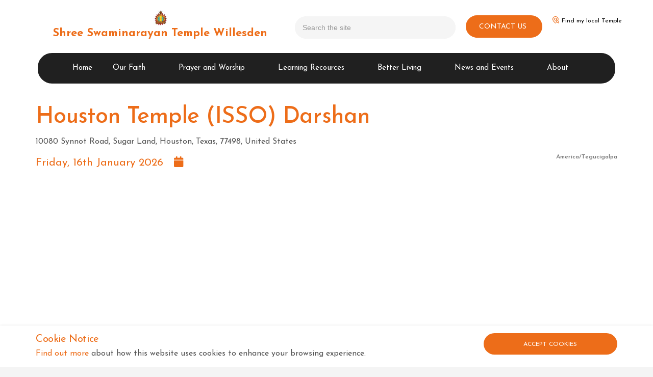

--- FILE ---
content_type: text/html; charset=utf-8
request_url: https://willesden.swaminarayan.faith/daily-darshan/houston
body_size: 7558
content:

<!DOCTYPE html>
<!--[if lt IE 7 ]> <html lang="en" class="no-js ie6"> <![endif]-->
<!--[if IE 7 ]>    <html lang="en" class="no-js ie7"> <![endif]-->
<!--[if IE 8 ]>    <html lang="en" class="no-js ie8"> <![endif]-->
<!--[if IE 9 ]>    <html lang="en" class="no-js ie9"> <![endif]-->
<!--[if (gt IE 9)|!(IE)]><!-->
<html lang="en" class="no-js">
<!--<![endif]-->
<head>
    <meta charset="UTF-8">
    <meta name="viewport" content="width=device-width, initial-scale=1, maximum-scale=1, user-scalable=0">
    
    <link rel="canonical" href="http://willesden.swaminarayan.faith/daily-darshan" />
    <title>Daily Darshan | Shree Swaminarayan Temple Willesden</title>
    <meta name="description" content="">
    <meta property="og:type" content="website">
    <meta property="og:title" content="Daily Darshan | Shree Swaminarayan Temple Willesden" />
    <meta property="og:image" content="http://willesden.swaminarayan.faith/media/1862/willesden-temple.jpg" />
    <meta property="og:url" content="http://willesden.swaminarayan.faith/daily-darshan" />
    <meta property="og:description" content="" />
    <meta property="og:site_name" content="Shree Swaminarayan Temple Willesden" />
                            <meta name="robots" content="noindex">

   
   
    <!-- WEB FONT -->
    <link rel="stylesheet" href="//use.fontawesome.com/releases/v5.0.9/css/all.css" integrity="sha384-5SOiIsAziJl6AWe0HWRKTXlfcSHKmYV4RBF18PPJ173Kzn7jzMyFuTtk8JA7QQG1" crossorigin="anonymous">
    <link href="//code.ionicframework.com/ionicons/2.0.1/css/ionicons.min.css" rel="stylesheet">
    <link href="https://fonts.googleapis.com/css?family=Josefin+Sans" rel="stylesheet">

    <!-- STYLESHEETS -->
    <link rel="stylesheet" href="/css/bootstrap.css">
    <link rel="stylesheet" href="/css/plugins.css">
    <link rel="stylesheet" href="/css/base.css">
    <link rel="stylesheet" href="/css/palette.css">
    <link rel="stylesheet" href="/css/layout.css">

    <!-- INTERNAL STYLES -->
        <style>
        header #logo {
            height: 70px;
            background-image: url('/media/1862/willesden-temple.jpg?width=60&amp;height=60');
            background-repeat: no-repeat;
            background-position: center top;
            background-size: 30px;
            padding-top: 34px;
	    }

            header #logo a {
                height: 70 px;
                font-size: 32px;
                font-weight: bold;
            }

        @media only screen and (-webkit-min-device-pixel-ratio : 1.5), only screen and (min-device-pixel-ratio : 1.5), only screen and (-webkit-min-device-pixel-ratio : 2), only screen and (min-device-pixel-ratio : 2) {
            header #logo {
                background-image: url('/media/1862/willesden-temple.jpg');
            }
        }

        @media screen and (max-width: 767px) {
            header #logo {
                height: 60px;
            }
            header #logo a {
                font-size: 20px;
                background-size: 28px;
            }
        }
    </style>


    <!--[if IE]>
        <link rel="stylesheet" href="/css/ie.css">
    <![endif]-->
    <!--[if lt IE 9]>
        <script src="//oss.maxcdn.com/html5shiv/3.7.3/html5shiv.min.js"></script>
        <script src="//oss.maxcdn.com/respond/1.4.2/respond.min.js"></script>
    <![endif]-->
    <!-- ICONS -->
            <link rel="shortcut icon" href="/media/1862/willesden-temple.jpg?width=32&height=32" type="image/jpg">
        <link rel="apple-touch-icon" sizes="57x57" href="/media/1862/willesden-temple.jpg?width=57&height=57">
        <link rel="apple-touch-icon" sizes="60x60" href="/media/1862/willesden-temple.jpg?width=60&height=60">
        <link rel="apple-touch-icon" sizes="72x72" href="/media/1862/willesden-temple.jpg?width=72&height=72">
        <link rel="apple-touch-icon" sizes="76x76" href="/media/1862/willesden-temple.jpg?width=76&height=76">
        <link rel="apple-touch-icon" sizes="114x114" href="/media/1862/willesden-temple.jpg?width=114&height=114">
        <link rel="apple-touch-icon" sizes="120x120" href="/media/1862/willesden-temple.jpg?width=120&height=120">
        <link rel="apple-touch-icon" sizes="144x144" href="/media/1862/willesden-temple.jpg?width=144&height=144">
        <link rel="apple-touch-icon" sizes="152x152" href="/media/1862/willesden-temple.jpg?width=152&height=152">
        <link rel="apple-touch-icon" sizes="180x180" href="/media/1862/willesden-temple.jpg?width=180&height=180">
        <link rel="icon" type="image/png" href="/media/1862/willesden-temple.jpg?width=16&height=16" sizes="16x16">
        <link rel="icon" type="image/png" href="/media/1862/willesden-temple.jpg?width=32&height=32" sizes="32x32">
        <link rel="icon" type="image/png" href="/media/1862/willesden-temple.jpg?width=96&height=96" sizes="96x96">
        <link rel="icon" type="image/png" href="/media/1862/willesden-temple.jpg?width=192&height=192" sizes="192x192">
        <meta name="msapplication-square70x70logo" content="/media/1862/willesden-temple.jpg?width=70&height=70" />
        <meta name="msapplication-square150x150logo" content="/media/1862/willesden-temple.jpg?width=150&height=150" />
        <meta name="msapplication-wide310x150logo" content="/media/1862/willesden-temple.jpg?width=310&height=150" />
        <meta name="msapplication-square310x310logo" content="/media/1862/willesden-temple.jpg?width=310&height=310" />


    

    
<script>var exdays = 10;</script>


    

    

    <link href="/DependencyHandler.axd?s=L2Nzcy9ib290c3RyYXAtZGF0ZXBpY2tlcjMubWluLmNzczs&amp;t=Css&amp;cdv=1731029029" type="text/css" rel="stylesheet"/>

</head>
<body 


     class="standard-page  "
>
    
    <p id="skip"><a href="#content">Skip to the content</a></p>
    <!-- SITE -->
    <div id="site">
            <!-- HEADER -->
            <header>
                <div class="container">
                    <!-- ROW -->
                    <div class="row">
                        <!-- LOGO -->
                        

<div id="logo" class="col-lg-5 col-md-5 col-sm-12 col-xs-9 "><a href="/shared-content">Shree Swaminarayan Temple Willesden</a></div>
                        <!--// LOGO -->
                        <!-- EXPAND -->
                        <a class="expand">
                            <em>Menu</em>
                            <span class="line top"></span>
                            <span class="line mid"></span>
                            <span class="line bottom"></span>
                        </a>
                        <!--// EXPAND -->
                        <!-- NAVIGATION -->
                        <div class="navigation">

                            <!-- REVEAL -->
                            <div class="reveal">

                                	
        <nav class="cta-link"><a class="btn c1-bg c5-text" href="/about/contact-us"  title="Link will open in a new window/tab"  target="_blank">Contact Us<i class="ion-android-open after"></i></a></nav>


                                
        <nav class="main">
            <ul>
                        <li >
                            <span >
                                <a href="/"  >
                                    Home
                                </a>
                            </span>
                        </li>
                        <li  class="has-child">
                            <span >
                                <a href="/our-faith"  >
                                    Our Faith
                                </a>
                                    <i class="ion-chevron-down"></i>
                            </span>
    <ul>
            <li >
                <span >
                        <a href="/our-faith/what-we-believe">
What We Believe                        </a>
                    
                </span>
            </li>
            <li  class="has-child">
                <span >
                        <a href="/our-faith/about-swaminarayan-bhagwan">
About Swaminarayan Bhagwan                        </a>
                    
                        <i class="ion-chevron-down hidden-lg hidden-md hidden-sm"></i><i class="ion-chevron-right hidden-xs"></i>
                </span>
    <ul>
            <li >
                <span >
                        <a href="/our-faith/about-swaminarayan-bhagwan/his-life">
His life                        </a>
                    
                </span>
            </li>
            <li >
                <span >
                        <a href="/our-faith/about-swaminarayan-bhagwan/6-primary-temples">
6 Primary Temples                        </a>
                    
                </span>
            </li>
            <li >
                <span >
                        <a href="/our-faith/about-swaminarayan-bhagwan/nand-santos">
Nand Santos                        </a>
                    
                </span>
            </li>
    </ul>
            </li>
            <li >
                <span >
                        <a href="/our-faith/the-five-vows">
The Five Vows                        </a>
                    
                </span>
            </li>
    </ul>
                        </li>
                        <li  class="has-child">
                            <span >
                                <a href="/prayer-and-worship"  >
                                    Prayer and Worship
                                </a>
                                    <i class="ion-chevron-down"></i>
                            </span>
    <ul>
            <li >
                <span >
                        <a href="/prayer-and-worship/daily-pooja">
Daily Pooja                        </a>
                    
                </span>
            </li>
            <li >
                <span >
                        <a href="/prayer-and-worship/daily-darshan">
Daily Darshan                        </a>
                    
                </span>
            </li>
            <li >
                <span >
                        <a href="http://listen.swaminarayan.faith/" target='_blank'>
                            Music Player
                        </a>
                    
                </span>
            </li>
    </ul>
                        </li>
                        <li  class="has-child">
                            <span >
                                <a href="/learning-resources"  >
                                    Learning Recources
                                </a>
                                    <i class="ion-chevron-down"></i>
                            </span>
    <ul>
            <li >
                <span >
                        <a href="/learning-resources/scriptures">
Scriptures                        </a>
                    
                </span>
            </li>
            <li >
                <span >
                        <a href="/learning-resources/articles">
Articles                        </a>
                    
                </span>
            </li>
            <li >
                <span >
                        <a href="/learning-resources/festivals">
Festivals                        </a>
                    
                </span>
            </li>
            <li >
                <span >
                        <a href="/learning-resources/magazines">
Magazines                        </a>
                    
                </span>
            </li>
            <li >
                <span >
                        <a href="/learning-resources/short-stories">
Short Stories                        </a>
                    
                </span>
            </li>
    </ul>
                        </li>
                        <li  class="has-child">
                            <span >
                                <a href="/better-living"  >
                                    Better Living
                                </a>
                                    <i class="ion-chevron-down"></i>
                            </span>
    <ul>
            <li >
                <span >
                        <a href="/better-living/yoga">
Yoga                        </a>
                    
                </span>
            </li>
            <li >
                <span >
                        <a href="/better-living/dhyan">
Dhyan                        </a>
                    
                </span>
            </li>
            <li >
                <span >
                        <a href="/better-living/recipes">
Recipes                        </a>
                    
                </span>
            </li>
    </ul>
                        </li>
                        <li  class="has-child">
                            <span >
                                <a href="/better-living"  >
                                    News and Events
                                </a>
                                    <i class="ion-chevron-down"></i>
                            </span>
    <ul>
            <li >
                <span >
                        <a href="/better-living/yoga">
Yoga                        </a>
                    
                </span>
            </li>
            <li >
                <span >
                        <a href="/better-living/dhyan">
Dhyan                        </a>
                    
                </span>
            </li>
            <li >
                <span >
                        <a href="/better-living/recipes">
Recipes                        </a>
                    
                </span>
            </li>
    </ul>
                        </li>
                        <li  class="has-child">
                            <span >
                                <a href="/about"  >
                                    About
                                </a>
                                    <i class="ion-chevron-down"></i>
                            </span>
    <ul>
            <li >
                <span >
                        <a href="/about/our-saints">
Our Saints                        </a>
                    
                </span>
            </li>
            <li >
                <span >
                        <a href="/about/temples-worldwide">
Temples Worldwide                        </a>
                    
                </span>
            </li>
            <li >
                <span >
                        <a href="/about/contact-us">
Contact Us                        </a>
                    
                </span>
            </li>
    </ul>
                        </li>
            </ul>
        </nav>




                                	    <div class="site-search">
            <form role="search" action="/search" method="get" name="searchForm">
                <div class="form-group">
                    <label class="control-label hidden" for="q">Search the site</label>
                    <input type="text" class="form-control" id="q" name="q" placeholder='Search the site'>
                </div>
                <button type="submit" class="c1-bg c5-text"><i class="ion-ios-search-strong"></i></button>
            </form>
	    </div>



                                	
    <nav class="top">
        <ul>
                        <li>
                            <a href="/about/temples-worldwide"  >Find my local Temple</a>      
                        </li>
            

        </ul>                                                            
	</nav> 




                            </div>
                            <!--// REVEAL -->
                        </div>
                        <!--// NAVIGATION -->
                    </div>
                    <!--// ROW -->
                </div>
            </header>
            <!--// HEADER -->

    <div>
        <div id="content">
            




<style>
    #darshandatepicker:hover, #darshandatepicker:focus {
        text-decoration: none;
    }

    .grid-sizer, .grid-item {
        width: 31%;
    }

    .grid-item {
        margin-bottom: 10px;
    }

    .grid.are-images-unloaded {
        opacity: 0;
    }

    @media screen and (max-width: 768px) {
        .grid-sizer, .grid-item {
            width: 48%;
        }

        .grid {
            margin-top: 20px;
        }
    }

    .opening-times {
        margin-top: 20px;
    }

    .country-title {
        margin-top: 20px;
    }

    .datepicker table tr td.active.active,
    .datepicker table tr td.active.highlighted.active,
    .datepicker table tr td.active.highlighted:active,
    .datepicker table tr td.active:active,
    .datepicker table tr td.active.active.focus,
    .datepicker table tr td.active.active:focus,
    .datepicker table tr td.active.active:hover,
    .datepicker table tr td.active.highlighted.active.focus,
    .datepicker table tr td.active.highlighted.active:focus,
    .datepicker table tr td.active.highlighted.active:hover,
    .datepicker table tr td.active.highlighted:active.focus,
    .datepicker table tr td.active.highlighted:active:focus,
    .datepicker table tr td.active.highlighted:active:hover,
    .datepicker table tr td.active:active.focus,
    .datepicker table tr td.active:active:focus,
    .datepicker table tr td.active:active:hover {
        color: inherit;
        background-color: inherit;
        border: none;
    }

    .datepicker table tr td.disabled,
    .datepicker table tr td.disabled:hover {
        color: #ccc;
    }
</style>

<!-- TEMPLE DARSHAN -->
<section class="content">
    <div class="container">
        <h1>Houston Temple (ISSO) Darshan</h1>
        <p>10080 Synnot Road, Sugar Land, Houston, Texas, 77498, United States &nbsp;<a href="/temples/houston-temple-isso"><i class="fa fa-external-link"></i></a></p>
        
        <div class="lead">
                <span class="pull-right text-right">
                    <div class="America-Tegucigalpa"></div>
<div class="text-muted" style="font-size: 12px;margin-top: -5px;">America/Tegucigalpa <span class="America-Tegucigalpa-code"></span></div>

<script type="text/javascript">
    var bm = bm || {};
    bm.clock = bm.clock || {};
    bm.clock.timezoneId = 'America/Tegucigalpa';
    bm.clock.elementClass = 'America-Tegucigalpa';
</script>
                </span>
            <a id="darshandatepicker" href="javascript:void(0)" class="text-primary">
                Friday, 16th January 2026
                &nbsp; <i class="fa fa-calendar"></i>
            </a>
        </div>
        
        <div class="row">

            <div class="col-sm-12">
                    <div class="grid are-images-unloaded">
                        <div class="grid-sizer"></div>
                            <div class="grid-item">
                                    <a href="/account?returnUrl=%2fdaily-darshan%2fhouston" class="favourite">
                                        <span class="ddicons label label-default"><i class="fa fa-heart"></i></span>
                                    </a>
                                <a href="https://dailydarshan.imgix.net/houston/2026/01/16/1.jpg" class="download" target="_blank">
                                    <span class="ddicons label label-default"><i class="fa fa-download"></i></span>
                                </a>
                                <a href="https://dailydarshan.imgix.net/houston/2026/01/16/1.jpg?w=640&fix=max" data-toggle="lightbox" data-type="image" data-gallery="darshan-gallery">
                                    <img src="https://dailydarshan.imgix.net/houston/2026/01/16/1.jpg?w=360&fix=max" alt="Houston Temple (ISSO) Murti Darshan"/>
                                </a>
                            </div>
                    </div>
            </div>
        </div>
    </div>
</section>
<!--// TEMPLE DARSHAN -->
<!-- TEMPLE LIST -->
<section class="content apc c4-bg home-newsnew">
    <div class="container os-animation animated fadeIn" data-os-animation="fadeIn" data-os-animation-delay="0">
        <h3 class="c3-text">Explore the world</h3>
            <h5 class="country-title">Australia</h5>
            <div class="row">
                    <div class="col-md-3 col-sm-4 col-xs-6">
                        <i class="fa fa-circle text-danger" data-toggle="tooltip" title="Darshan is over 7 days old"></i> <a href="/daily-darshan/adelaide">Adelaide Temple</a>
                    </div>
                    <div class="col-md-3 col-sm-4 col-xs-6">
                        <i class="fa fa-circle text-danger" data-toggle="tooltip" title="Darshan is over 7 days old"></i> <a href="/daily-darshan/melbourne">Melbourne Temple</a>
                    </div>
                    <div class="col-md-3 col-sm-4 col-xs-6">
                        <i class="fa fa-circle text-success" data-toggle="tooltip" title="Recent darshan available"></i> <a href="/daily-darshan/melbourne_isso">Melbourne Temple  (ISSO)</a>
                    </div>
                    <div class="col-md-3 col-sm-4 col-xs-6">
                        <i class="fa fa-circle text-warning" data-toggle="tooltip" title="Darshan is over 3 days old"></i> <a href="/daily-darshan/perth">Perth Temple</a>
                    </div>
                    <div class="col-md-3 col-sm-4 col-xs-6">
                        <i class="fa fa-circle text-success" data-toggle="tooltip" title="Recent darshan available"></i> <a href="/daily-darshan/sydney">Sydney Temple</a>
                    </div>
            </div>
            <h5 class="country-title">India</h5>
            <div class="row">
                    <div class="col-md-3 col-sm-4 col-xs-6">
                        <i class="fa fa-circle text-success" data-toggle="tooltip" title="Recent darshan available"></i> <a href="/daily-darshan/anjar">Anjar Temple</a>
                    </div>
                    <div class="col-md-3 col-sm-4 col-xs-6">
                        <i class="fa fa-circle text-danger" data-toggle="tooltip" title="Darshan is over 7 days old"></i> <a href="/daily-darshan/ayodhya">Ayodhya Temple</a>
                    </div>
                    <div class="col-md-3 col-sm-4 col-xs-6">
                        <i class="fa fa-circle text-danger" data-toggle="tooltip" title="Darshan is over 7 days old"></i> <a href="/daily-darshan/bapunagar">Bapunagar</a>
                    </div>
                    <div class="col-md-3 col-sm-4 col-xs-6">
                        <i class="fa fa-circle text-success" data-toggle="tooltip" title="Recent darshan available"></i> <a href="/daily-darshan/bhuj">Bhuj Temple</a>
                    </div>
                    <div class="col-md-3 col-sm-4 col-xs-6">
                        <i class="fa fa-circle text-success" data-toggle="tooltip" title="Recent darshan available"></i> <a href="/daily-darshan/bhuj_prashadi">Bhuj Temple (Prasadi)</a>
                    </div>
                    <div class="col-md-3 col-sm-4 col-xs-6">
                        <i class="fa fa-circle text-success" data-toggle="tooltip" title="Recent darshan available"></i> <a href="/daily-darshan/chhapaiya">Chhapaiya Temple</a>
                    </div>
                    <div class="col-md-3 col-sm-4 col-xs-6">
                        <i class="fa fa-circle text-success" data-toggle="tooltip" title="Recent darshan available"></i> <a href="/daily-darshan/dholera">Dholera Temple</a>
                    </div>
                    <div class="col-md-3 col-sm-4 col-xs-6">
                        <i class="fa fa-circle text-success" data-toggle="tooltip" title="Recent darshan available"></i> <a href="/daily-darshan/dholka">Dholka Temple</a>
                    </div>
                    <div class="col-md-3 col-sm-4 col-xs-6">
                        <i class="fa fa-circle text-success" data-toggle="tooltip" title="Recent darshan available"></i> <a href="/daily-darshan/gadhada">Gadhada Temple</a>
                    </div>
                    <div class="col-md-3 col-sm-4 col-xs-6">
                        <i class="fa fa-circle text-success" data-toggle="tooltip" title="Recent darshan available"></i> <a href="/daily-darshan/jetalpur">Jetalpur Temple</a>
                    </div>
                    <div class="col-md-3 col-sm-4 col-xs-6">
                        <i class="fa fa-circle text-success" data-toggle="tooltip" title="Recent darshan available"></i> <a href="/daily-darshan/junagadh">Junagadh Temple</a>
                    </div>
                    <div class="col-md-3 col-sm-4 col-xs-6">
                        <i class="fa fa-circle text-success" data-toggle="tooltip" title="Recent darshan available"></i> <a href="/daily-darshan/ahmedabad">Kalupur Temple</a>
                    </div>
                    <div class="col-md-3 col-sm-4 col-xs-6">
                        <i class="fa fa-circle text-success" data-toggle="tooltip" title="Recent darshan available"></i> <a href="/daily-darshan/loj">Loj Temple</a>
                    </div>
                    <div class="col-md-3 col-sm-4 col-xs-6">
                        <i class="fa fa-circle text-success" data-toggle="tooltip" title="Recent darshan available"></i> <a href="/daily-darshan/mandvi">Mandvi Temple</a>
                    </div>
                    <div class="col-md-3 col-sm-4 col-xs-6">
                        <i class="fa fa-circle text-success" data-toggle="tooltip" title="Recent darshan available"></i> <a href="/daily-darshan/muli">Muli Temple</a>
                    </div>
                    <div class="col-md-3 col-sm-4 col-xs-6">
                        <i class="fa fa-circle text-danger" data-toggle="tooltip" title="Darshan is over 7 days old"></i> <a href="/daily-darshan/mumbai">Mumbai Temple</a>
                    </div>
                    <div class="col-md-3 col-sm-4 col-xs-6">
                        <i class="fa fa-circle text-danger" data-toggle="tooltip" title="Darshan is over 7 days old"></i> <a href="/daily-darshan/narayanghat">Narayanghat Temple</a>
                    </div>
                    <div class="col-md-3 col-sm-4 col-xs-6">
                        <i class="fa fa-circle text-danger" data-toggle="tooltip" title="Darshan is over 7 days old"></i> <a href="/daily-darshan/narayanpura">Narayanpura Temple</a>
                    </div>
                    <div class="col-md-3 col-sm-4 col-xs-6">
                        <i class="fa fa-circle text-danger" data-toggle="tooltip" title="Darshan is over 7 days old"></i> <a href="/daily-darshan/prayagraj">Prayagraj Temple</a>
                    </div>
                    <div class="col-md-3 col-sm-4 col-xs-6">
                        <i class="fa fa-circle text-success" data-toggle="tooltip" title="Recent darshan available"></i> <a href="/daily-darshan/rajkot">Rajkot Temple</a>
                    </div>
                    <div class="col-md-3 col-sm-4 col-xs-6">
                        <i class="fa fa-circle text-success" data-toggle="tooltip" title="Recent darshan available"></i> <a href="/daily-darshan/rapar">Rapar Mandir</a>
                    </div>
                    <div class="col-md-3 col-sm-4 col-xs-6">
                        <i class="fa fa-circle text-success" data-toggle="tooltip" title="Recent darshan available"></i> <a href="/daily-darshan/sarangpur">Sarangpur Temple</a>
                    </div>
                    <div class="col-md-3 col-sm-4 col-xs-6">
                        <i class="fa fa-circle text-success" data-toggle="tooltip" title="Recent darshan available"></i> <a href="/daily-darshan/surat">Surat Rustambag Temple</a>
                    </div>
                    <div class="col-md-3 col-sm-4 col-xs-6">
                        <i class="fa fa-circle text-danger" data-toggle="tooltip" title="Darshan is over 7 days old"></i> <a href="/daily-darshan/vadodara">Vadodara Temple</a>
                    </div>
                    <div class="col-md-3 col-sm-4 col-xs-6">
                        <i class="fa fa-circle text-success" data-toggle="tooltip" title="Recent darshan available"></i> <a href="/daily-darshan/vadtal">Vadtal Temple</a>
                    </div>
            </div>
            <h5 class="country-title">Kenya</h5>
            <div class="row">
                    <div class="col-md-3 col-sm-4 col-xs-6">
                        <i class="fa fa-circle text-danger" data-toggle="tooltip" title="Darshan is over 7 days old"></i> <a href="/daily-darshan/nairobi_easst">Nairobi EASSTemple</a>
                    </div>
                    <div class="col-md-3 col-sm-4 col-xs-6">
                        <i class="fa fa-circle text-danger" data-toggle="tooltip" title="Darshan is over 7 days old"></i> <a href="/daily-darshan/nairobi_scss">Nairobi Kirinyaga Road Temple</a>
                    </div>
                    <div class="col-md-3 col-sm-4 col-xs-6">
                        <i class="fa fa-circle text-danger" data-toggle="tooltip" title="Darshan is over 7 days old"></i> <a href="/daily-darshan/nairobi_skss">Nairobi Langata Temple</a>
                    </div>
            </div>
            <h5 class="country-title">New Zealand</h5>
            <div class="row">
                    <div class="col-md-3 col-sm-4 col-xs-6">
                        <i class="fa fa-circle text-danger" data-toggle="tooltip" title="Darshan is over 7 days old"></i> <a href="/daily-darshan/auckland">Auckland Temple (ISSO)</a>
                    </div>
            </div>
            <h5 class="country-title">Tanzania</h5>
            <div class="row">
                    <div class="col-md-3 col-sm-4 col-xs-6">
                        <i class="fa fa-circle text-success" data-toggle="tooltip" title="Recent darshan available"></i> <a href="/daily-darshan/dar_es_salaam">Dar es Salaam Temple</a>
                    </div>
            </div>
            <h5 class="country-title">United Kingdom</h5>
            <div class="row">
                    <div class="col-md-3 col-sm-4 col-xs-6">
                        <i class="fa fa-circle text-success" data-toggle="tooltip" title="Recent darshan available"></i> <a href="/daily-darshan/bolton">Bolton Temple</a>
                    </div>
                    <div class="col-md-3 col-sm-4 col-xs-6">
                        <i class="fa fa-circle text-success" data-toggle="tooltip" title="Recent darshan available"></i> <a href="/daily-darshan/cardiff">Cardiff Temple</a>
                    </div>
                    <div class="col-md-3 col-sm-4 col-xs-6">
                        <i class="fa fa-circle text-success" data-toggle="tooltip" title="Recent darshan available"></i> <a href="/daily-darshan/east_london">East London Temple</a>
                    </div>
                    <div class="col-md-3 col-sm-4 col-xs-6">
                        <i class="fa fa-circle text-warning" data-toggle="tooltip" title="Darshan is over 3 days old"></i> <a href="/daily-darshan/gatwick">Gatwick Temple (ISSO)</a>
                    </div>
                    <div class="col-md-3 col-sm-4 col-xs-6">
                        <i class="fa fa-circle text-danger" data-toggle="tooltip" title="Darshan is over 7 days old"></i> <a href="/daily-darshan/harrow">Harrow Temple</a>
                    </div>
                    <div class="col-md-3 col-sm-4 col-xs-6">
                        <i class="fa fa-circle text-success" data-toggle="tooltip" title="Recent darshan available"></i> <a href="/daily-darshan/leicester">Leicester Temple (ISSO)</a>
                    </div>
                    <div class="col-md-3 col-sm-4 col-xs-6">
                        <i class="fa fa-circle text-danger" data-toggle="tooltip" title="Darshan is over 7 days old"></i> <a href="/daily-darshan/oldham">Oldham Temple</a>
                    </div>
                    <div class="col-md-3 col-sm-4 col-xs-6">
                        <i class="fa fa-circle text-danger" data-toggle="tooltip" title="Darshan is over 7 days old"></i> <a href="/daily-darshan/stanmore">Stanmore Temple</a>
                    </div>
                    <div class="col-md-3 col-sm-4 col-xs-6">
                        <i class="fa fa-circle text-danger" data-toggle="tooltip" title="Darshan is over 7 days old"></i> <a href="/daily-darshan/willesden">Willesden Temple</a>
                    </div>
                    <div class="col-md-3 col-sm-4 col-xs-6">
                        <i class="fa fa-circle text-danger" data-toggle="tooltip" title="Darshan is over 7 days old"></i> <a href="/daily-darshan/woolwich">Woolwich Temple</a>
                    </div>
            </div>
            <h5 class="country-title">United States</h5>
            <div class="row">
                    <div class="col-md-3 col-sm-4 col-xs-6">
                        <i class="fa fa-circle text-danger" data-toggle="tooltip" title="Darshan is over 7 days old"></i> <a href="/daily-darshan/allentown">Allentown (ISSO)</a>
                    </div>
                    <div class="col-md-3 col-sm-4 col-xs-6">
                        <i class="fa fa-circle text-warning" data-toggle="tooltip" title="Darshan is over 3 days old"></i> <a href="/daily-darshan/washington">Baltimore  Temple (ISSO)</a>
                    </div>
                    <div class="col-md-3 col-sm-4 col-xs-6">
                        <i class="fa fa-circle text-danger" data-toggle="tooltip" title="Darshan is over 7 days old"></i> <a href="/daily-darshan/boston">Boston Temple (ISSO)</a>
                    </div>
                    <div class="col-md-3 col-sm-4 col-xs-6">
                        <i class="fa fa-circle text-danger" data-toggle="tooltip" title="Darshan is over 7 days old"></i> <a href="/daily-darshan/byron">Byron Temple (ISSO)</a>
                    </div>
                    <div class="col-md-3 col-sm-4 col-xs-6">
                        <i class="fa fa-circle text-danger" data-toggle="tooltip" title="Darshan is over 7 days old"></i> <a href="/daily-darshan/chicago">Chicago Temple (ISSO)</a>
                    </div>
                    <div class="col-md-3 col-sm-4 col-xs-6">
                        <i class="fa fa-circle text-danger" data-toggle="tooltip" title="Darshan is over 7 days old"></i> <a href="/daily-darshan/cinnaminson">Cinnaminson Temple (ISSO)</a>
                    </div>
                    <div class="col-md-3 col-sm-4 col-xs-6">
                        <i class="fa fa-circle text-danger" data-toggle="tooltip" title="Darshan is over 7 days old"></i> <a href="/daily-darshan/cleveland">Cleveland Temple (ISSO)</a>
                    </div>
                    <div class="col-md-3 col-sm-4 col-xs-6">
                        <i class="fa fa-circle text-danger" data-toggle="tooltip" title="Darshan is over 7 days old"></i> <a href="/daily-darshan/detroit">Detroit Temple (ISSO)</a>
                    </div>
                    <div class="col-md-3 col-sm-4 col-xs-6">
                        <i class="fa fa-circle text-danger" data-toggle="tooltip" title="Darshan is over 7 days old"></i> <a href="/daily-darshan/florida">Florida Temple (ISSO)</a>
                    </div>
                    <div class="col-md-3 col-sm-4 col-xs-6">
                        <i class="fa fa-circle text-success" data-toggle="tooltip" title="Recent darshan available"></i> <a href="/daily-darshan/houston">Houston Temple (ISSO)</a>
                    </div>
                    <div class="col-md-3 col-sm-4 col-xs-6">
                        <i class="fa fa-circle text-danger" data-toggle="tooltip" title="Darshan is over 7 days old"></i> <a href="/daily-darshan/huntsville">Huntsville Temple (ISSO)</a>
                    </div>
                    <div class="col-md-3 col-sm-4 col-xs-6">
                        <i class="fa fa-circle text-success" data-toggle="tooltip" title="Recent darshan available"></i> <a href="/daily-darshan/parsipanny">Parsippany Temple (ISSO)</a>
                    </div>
                    <div class="col-md-3 col-sm-4 col-xs-6">
                        <i class="fa fa-circle text-danger" data-toggle="tooltip" title="Darshan is over 7 days old"></i> <a href="/daily-darshan/raleigh">Raleigh Temple (ISSO)</a>
                    </div>
                    <div class="col-md-3 col-sm-4 col-xs-6">
                        <i class="fa fa-circle text-danger" data-toggle="tooltip" title="Darshan is over 7 days old"></i> <a href="/daily-darshan/atlanta">Shree Swaminarayan Temple - Atlanta (ISSO)</a>
                    </div>
            </div>
    </div>
</section>
<!--// TEMPLE LIST -->

<script>
    var bm = bm || {};
    bm.dailyDarshan = bm.dailyDarshan || {};

    bm.dailyDarshan.data = {
        templeId: 'houston',
        templeIdFromUrl: 'houston',
        unavailableDates: ['2026-1-1','2026-1-8','2026-1-10','2026-1-11','2026-1-14','2026-1-17','2026-1-18','2026-1-19','2026-1-20','2026-1-21','2026-1-22','2026-1-23','2026-1-24','2026-1-25','2026-1-26','2026-1-27','2026-1-28','2026-1-29','2026-1-30','2026-1-31'],
        currentDate: '2026-01-16'
    };
</script>







        </div>
    </div>

        <!-- OUTRO STRIP -->
        

        <!--// OUTRO STRIP -->
        <!-- BREADCRUMB -->
        
        <section class="breadcrumb-trail c5-bg">
            <div class="container">

                <!-- ROW -->
                <div class="row">
                    <nav class="col-xs-12">
                        <ol itemscope itemtype="http://schema.org/BreadcrumbList">
                                        <li itemprop="itemListElement" itemscope itemtype="http://schema.org/ListItem"><a href="/shared-content" itemscope itemtype="http://schema.org/Thing" itemprop="item"><span itemprop="name">Home</span></a><meta itemprop="position" content="1"/></li>

                                        <li itemprop="itemListElement" itemscope itemtype="http://schema.org/ListItem" class="active"><span itemprop="name">Daily Darshan</span><meta itemprop="position" content="2" /></li>

                        </ol>

                    </nav>
                </div>
                <!--// ROW -->
            </div>
        </section>

        <!--// BREADCRUMB -->

            <!-- FOOTER -->
            <footer class="footernew">
                <div class="container">
                    <!-- ROW -->
                    <div class="row">
                        <div class="col-md-4 col-xs-12 footer-left">
                            <!-- COMPANY DETAILS -->
                            
    <div class="company-details">
        <p class="heading">Shree Swaminarayan Temple - Willesden</p>
        <address> 220/222 Willesden Lane<br/>London<br/>NW2 5RG<br/>United Kingdom </address>

            <p><i class='fa fa-fw fa-phone'></i> 44 (0)20 8451 1763</p>

            <p><i class='fa fa-fw fa-envelope'></i> <a href="/cdn-cgi/l/email-protection#6e070008012e1d061c0b0b1d190f0307000f1c0f170f0040011c09401b05"><span class="__cf_email__" data-cfemail="0a63646c654a7962786f6f797d6b6763646b786b736b642465786d247f61">[email&#160;protected]</span></a></p>
    </div>

                            <!--// COMPANY DETAILS -->
                        </div>

                        <div class="col-md-4 col-xs-12 footer-address">
                            	
        <nav class="social">
	        <p class="heading">Connect with us</p>
		    <ul>
			    <li class="facebook"><a href="https://www.facebook.com/WillesdenTemple/" class="symbol" target="_blank" title="Link will open in a new window/tab">facebook</a></li>
	            			    <li class="twitter"><a href="https://twitter.com/willesdentemple?lang=en" class="symbol" target="_blank" title="Link will open in a new window/tab">twitter</a></li>
	            	            		                                        <li class="instagram"><a href="https://www.instagram.com/willesdentemple/?hl=en" class="symbol" target="_blank" title="Link will open in a new window/tab">instagram</a></li>
	            	            	            	            	            <li class="youtube"><a href="https://www.youtube.com/channel/UCy1Pzob4etaGgZBCZjGVvVg" class="symbol" target="_blank" title="Link will open in a new window/tab">youtube</a></li>
                                                    <li class="soundcloud"><a href="https://soundcloud.com/willesdentemple" class="symbol" target="_blank" title="Link will open in a new window/tab">soundcloud</a></li>
                		</ul>
    </nav>   

                            
    <style>
        #google_translate_element {
            padding:0px;
        }

        #google_translate_element .goog-te-gadget-icon {
            width: 19px;
        }
        #google_translate_element img {
            width: 0px;
        }
    </style>
    <p class="heading">View in your language</p>
    <div id="google_translate_element"></div>

                        </div>
                        <div class="col-md-4 col-xs-12 footer-right">
                            	
        <nav class="quick-links">
	        <p class="heading">Quick links</p>
		            <ul class="row">
                        <li class="col-xs-6">
                            <a href="/prayer-and-worship/daily-darshan"  >Daily Darshan</a>
                        </li>
                        <li class="col-xs-6">
                            <a href="/news-and-events/events"  >Events</a>
                        </li>
                        <li class="col-xs-6">
                            <a href="/news-and-events/calendar"  >Calendar</a>
                        </li>
                        <li class="col-xs-6">
                            <a href="/about/contact-us"  >Contact</a>
                        </li>
                        <li class="col-xs-6">
                            <a href="/news-and-events/photo-gallery"  >Photo Gallery</a>
                        </li>
            </ul>
		</nav>

                        </div>
                    </div>
                    <!--// ROW -->
                     
                </div>
            </footer>
            <!--// FOOTER -->
            <section class="copyright">
                <div class="container">
                 
                    <!-- ROW -->
                    <div class="row">
                        <div class="col-md-5 col-xs-12">
                            <nav class="footer">
                                <ul>
                                    <li><div>Copyright &copy; 2026 Shree Swaminarayan Temple - Willesden</div></li>
                                   
                                </ul>
                            </nav>
                        </div>

                        <div class="col-md-7 col-xs-12">
                            <nav class="footer pull-right">
                                <ul>                                     
                                    	
		    <li>
                <a href="/privacy-policy"  >Privacy Policy</a>                                       
		    </li>
		    <li>
                <a href="/terms-and-conditions"  >Terms and Conditions</a>                                       
		    </li>
		    <li>
                <a href="/copyright-license"  >Copyright License</a>                                       
		    </li>
		    <li>
                <a href="/cookies-policy"  >Cookies Policy</a>                                       
		    </li>

                                </ul>
                            </nav>
                        </div>

                    </div>
                    <!--// ROW -->
                </div>
            </section>
            <!--// FOOTER -->
        <!-- BACK TO TOP -->
        <span id="top-link-block">
            <a href="#top" onclick="$('html,body').animate({scrollTop:0},'slow');return false;">
                <i class="ion-chevron-up"></i>
            </a>
        </span>
        <!--// BACK TO TOP -->
    </div>
    <!--// SITE -->

    
        <!-- COOKIE NOTICE -->
        <div class="cookie-notice closed">
            <div class="container">
                <!-- ROW -->
                <div class="row">
                    <div class="col-md-9 col-sm-8 col-xs-12">
                            <p class="heading">Cookie Notice</p>
                                                    <div class="text">
                                <p><a data-udi="umb://document/d94cd0916e7d41dcbc3517741cc2bdae" href="http://www.swaminarayan.faith/privacy-policy" title="Privacy Policy">Find out more</a> about how this website uses cookies to enhance your browsing experience.</p>
                            </div>
                    </div>
                    <div class="col-md-3 col-sm-4 col-xs-12">
                        <p class="link"><a class="btn btn-sm c1-bg c5-text accept-cookies" href="#">Accept Cookies</a>
                        </p>
                    </div>
                </div>
                <!--// ROW -->
            </div>
        </div>
        <!--// COOKIE NOTICE -->



    <!-- SCRIPTS -->
    <script data-cfasync="false" src="/cdn-cgi/scripts/5c5dd728/cloudflare-static/email-decode.min.js"></script><script src="//ajax.googleapis.com/ajax/libs/jquery/2.2.2/jquery.min.js"></script>
    <script src="//cdnjs.cloudflare.com/ajax/libs/modernizr/2.8.3/modernizr.js"></script>
    <script src="/scripts/bootstrap.js"></script>
    <script src="//cdnjs.cloudflare.com/ajax/libs/slick-carousel/1.9.0/slick.min.js"></script>
    <script src="/scripts/plugins.js"></script>
    <script src="/scripts/application.js"></script>
    <script src="/scripts/jquery-contains-case.js"></script>
    <script src="//cdnjs.cloudflare.com/ajax/libs/jquery-validate/1.15.0/jquery.validate.min.js"></script>
    <script src="//cdnjs.cloudflare.com/ajax/libs/jquery-validation-unobtrusive/3.2.6/jquery.validate.unobtrusive.min.js"></script>
    <script src="/scripts/jquery.unobtrusive-ajax.min.js"></script>

        <script type="text/javascript">
            function googleTranslateElementInit() {
                new google.translate.TranslateElement({ pageLanguage: 'en', layout: google.translate.TranslateElement.InlineLayout.SIMPLE }, 'google_translate_element');
            }
        </script>
        <script type="text/javascript" src="//translate.google.com/translate_a/element.js?cb=googleTranslateElementInit"></script>

    
    
    <script src="https://unpkg.com/masonry-layout@4/dist/masonry.pkgd.min.js" type="text/javascript"></script><script src="https://unpkg.com/imagesloaded@4/imagesloaded.pkgd.min.js" type="text/javascript"></script><script src="https://cdnjs.cloudflare.com/ajax/libs/moment.js/2.18.1/moment.min.js" type="text/javascript"></script><script src="/DependencyHandler.axd?s=L3NjcmlwdHMvYm9vdHN0cmFwLWRhdGVwaWNrZXIubWluLmpzOy9zY3JpcHRzL2RhaWx5LWRhcnNoYW4vc2VydmljZXMuanM7L3NjcmlwdHMvZGFpbHktZGFyc2hhbi9tYWluLmpzOw&amp;t=Javascript&amp;cdv=1731029029" type="text/javascript"></script><script src="https://cdnjs.cloudflare.com/ajax/libs/moment.js/2.21.0/moment.min.js" type="text/javascript"></script><script src="https://cdnjs.cloudflare.com/ajax/libs/moment-timezone/0.5.14/moment-timezone-with-data.min.js" type="text/javascript"></script><script src="/DependencyHandler.axd?s=L3NjcmlwdHMvY2FsZW5kYXIvY2xvY2suanM7&amp;t=Javascript&amp;cdv=1731029029" type="text/javascript"></script>
    
<script defer src="https://static.cloudflareinsights.com/beacon.min.js/vcd15cbe7772f49c399c6a5babf22c1241717689176015" integrity="sha512-ZpsOmlRQV6y907TI0dKBHq9Md29nnaEIPlkf84rnaERnq6zvWvPUqr2ft8M1aS28oN72PdrCzSjY4U6VaAw1EQ==" data-cf-beacon='{"version":"2024.11.0","token":"49bc812117314b9f8dd01b1d657f4c02","r":1,"server_timing":{"name":{"cfCacheStatus":true,"cfEdge":true,"cfExtPri":true,"cfL4":true,"cfOrigin":true,"cfSpeedBrain":true},"location_startswith":null}}' crossorigin="anonymous"></script>
</body>
</html>